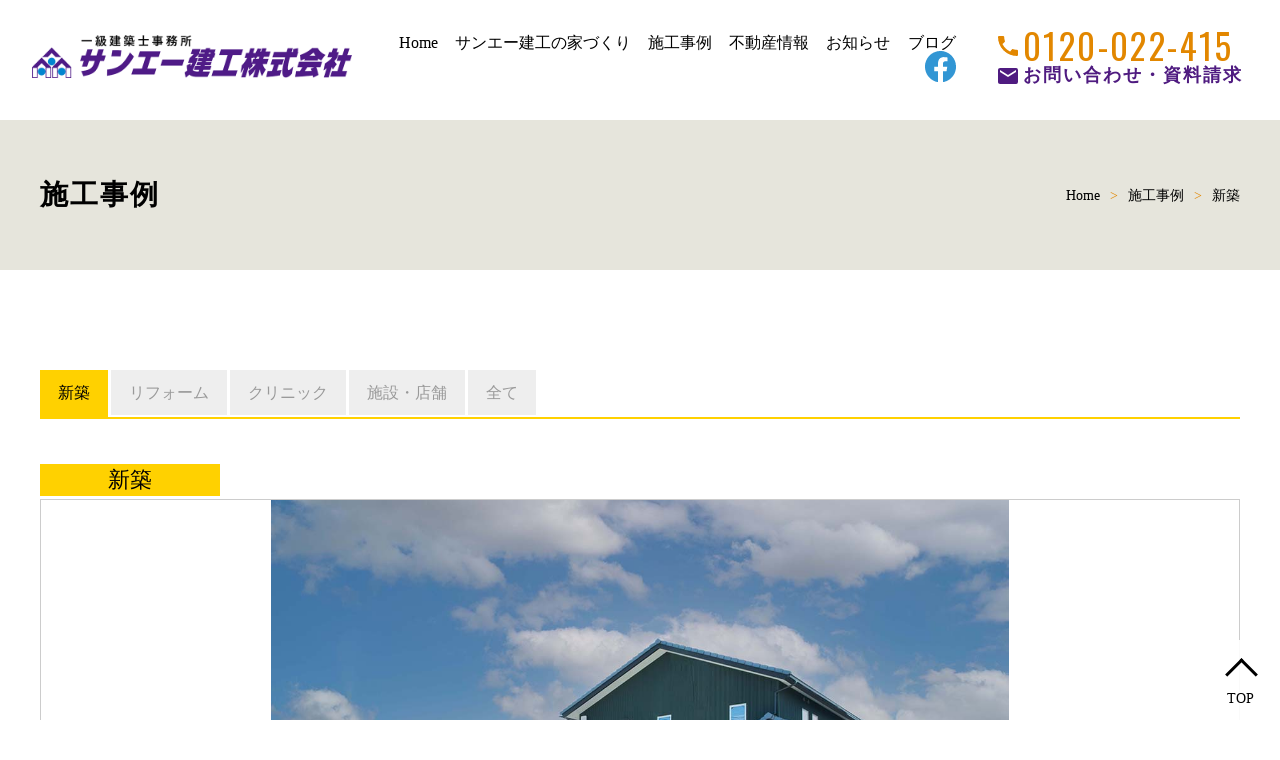

--- FILE ---
content_type: text/html; charset=UTF-8
request_url: https://www.e-daiku3a.co.jp/case/entry/1038/
body_size: 4310
content:
<!DOCTYPE html>
<html lang="ja">
<head>
  <meta http-equiv="X-UA-Compatible" content="IE=edge">
  <meta charset="utf-8">
  <title>施工事例｜サンエー建工株式会社｜富山県砺波市の新築・リフォーム・デザインから設計施工まで「匠の技」一級建築士事務所</title>
  <meta name="viewport" content="width=device-width, initial-scale=1">

  <meta name="description" content="サンエー建工株式会社は直接施工にこだわり、家づくりに関わるスタッフは全員自社の職人です。自然と呼吸する家、デザインを生かした家、見えるところにも見えないところにもこだわります。" />
  <meta name="keywords" content="富山県,砺波,新築,リフォーム,散居村,介護,直接 施工,匠の技,家づくり,職人,匠,店舗設計" />

  <meta property="og:title" content="サンエー建工株式会社 匠の技 一級建築士事務所">
  <meta property="og:type" content="website">
  <meta property="og:image" content="https://www.e-daiku3a.co.jp/images/favicon.png">
  <meta property="og:url" content="https://www.e-daiku3a.co.jp/">
  <meta property="og:site_name" content="サンエー建工株式会社 匠の技 一級建築士事務所">
  <meta property="og:description" content="サンエー建工株式会社は直接施工にこだわり、家づくりに関わるスタッフは全員自社の職人です。自然と呼吸する家、デザインを生かした家、見えるところにも見えないところにもこだわります。">
  <link rel="canonical" href="https://www.e-daiku3a.co.jp/">
  <link rel="shortcut icon" href="https://www.e-daiku3a.co.jp/images/favicon.ico" type="image/vnd.microsoft.icon">
  <link rel="icon" href="https://www.e-daiku3a.co.jp/images/favicon.ico" type="image/vnd.microsoft.icon">
  
  <link rel="stylesheet" href="https://www.e-daiku3a.co.jp/css/style.css">
<link rel="stylesheet" href="https://www.e-daiku3a.co.jp/css/case.css">	
  <!-- <link rel="stylesheet" href="https://www.e-daiku3a.co.jp/css/print.css" type="text/css" media="print" /> -->
  <link rel="stylesheet" type="text/css" href="https://www.e-daiku3a.co.jp/js/slick/slick.css">
  <link rel="stylesheet" type="text/css" href="https://www.e-daiku3a.co.jp/js/slick/slick-theme.css">


<!-- Global site tag (gtag.js) - Google Analytics -->
<script async src="https://www.googletagmanager.com/gtag/js?id=G-1T3MBM3J56"></script>
<script>
  window.dataLayer = window.dataLayer || [];
  function gtag(){dataLayer.push(arguments);}
  gtag('js', new Date());

  gtag('config', 'G-1T3MBM3J56');
</script>
	
</head>

<body>

  <div class="hamburger">
    <span></span>
    <span></span>
    <span></span>
  </div>
  
  <nav class="globalMenuSp">
    <a href="https://www.e-daiku3a.co.jp/" class="head_logo"><img src="https://www.e-daiku3a.co.jp/images/common/logo.png" alt="サンエー建工株式会社 匠の技 一級建築士事務所"></a>
    <ul>
      <li><a href="https://www.e-daiku3a.co.jp/">Home</a></li>
		<li><a href="https://www.e-daiku3a.co.jp/concept/%e5%8c%a0%e3%81%ae%e6%8a%80%e3%80%80%e3%81%bb%e3%82%93%e3%81%be%e3%82%82%e3%82%93%e3%81%ae%e5%a4%a7%e5%b7%a5%e3%81%95%e3%82%93%e3%81%a8%e3%81%a4%e3%81%8f%e3%82%8b%e5%ae%b6/">サンエー建工の家づくり</a>
		<ul class="ac_item">
		<li><a href="https://www.e-daiku3a.co.jp/concept/%e5%8c%a0%e3%81%ae%e6%8a%80%e3%80%80%e3%81%bb%e3%82%93%e3%81%be%e3%82%82%e3%82%93%e3%81%ae%e5%a4%a7%e5%b7%a5%e3%81%95%e3%82%93%e3%81%a8%e3%81%a4%e3%81%8f%e3%82%8b%e5%ae%b6/">匠の技　ほんまもんの大工さんとつくる家</a></li>
		<li><a href="https://www.e-daiku3a.co.jp/concept/%e3%83%9a%e3%83%83%e3%83%88%e3%81%a8%e5%bf%ab%e9%81%a9%e3%81%ab%e6%9a%ae%e3%82%89%e3%81%99%e7%a9%ba%e9%96%93%e3%81%a5%e3%81%8f%e3%82%8a/">ペットと快適に暮らす空間づくり</a></li>
		<li><a href="https://www.e-daiku3a.co.jp/concept/%e6%96%bd%e5%b7%a5%e3%81%ae%e6%b5%81%e3%82%8c/">施工の流れ</a></li>
		
		</ul>
		</li>
      <li><a href="https://www.e-daiku3a.co.jp/case/">施工事例</a></li>
      <li><a href="https://www.e-daiku3a.co.jp/estate/">不動産情報</a></li>
		<li><a href="https://www.e-daiku3a.co.jp/blog/">お知らせ</a></li>
		<li><a href="https://www.e-daiku3a.co.jp/news/">ブログ</a></li>
      <li><a href="https://www.e-daiku3a.co.jp/company/">会社概要</a></li>
      <li><a href="https://www.e-daiku3a.co.jp/sitemap/">サイトマップ</a></li>
      <li><a href="https://www.e-daiku3a.co.jp/privacy_policy/">個人情報保護方針</a></li>
    </ul>
    <div class="sns">
      <a href="https://www.facebook.com/%E3%82%B5%E3%83%B3%E3%82%A8%E3%83%BC%E5%BB%BA%E5%B7%A5%E6%A0%AA%E5%BC%8F%E4%BC%9A%E7%A4%BE-%E3%82%B5%E3%83%B3%E3%82%A8%E3%83%BC%E3%82%B1%E3%83%B3%E3%82%B3%E3%82%A6-102027212032618" target="_blank"><img src="https://www.e-daiku3a.co.jp/images/common/ico_fb_bl.svg" alt="facebook"></a>
    </div>
    <div class="contact">
      <span class="tel"><a href="tel:0120022415">0120-022-415</a></span>
      <span class="mail"><a href="https://www.e-daiku3a.co.jp/inquiry/">お問い合わせ・資料請求</a></span>
      <span class="open">受付時間　9:00 - 17:00</span>
    </div>
  </nav>

<header>
  <div class="inner">
    <a href="https://www.e-daiku3a.co.jp/" class="head_logo"><img src="https://www.e-daiku3a.co.jp/images/common/logo.png" alt="サンエー建工株式会社 匠の技 一級建築士事務所"></a>
    <nav>
      <ul>
        <li><a href="https://www.e-daiku3a.co.jp/">Home</a></li>
        <li class="ac_title"><a href="https://www.e-daiku3a.co.jp/concept/%e5%8c%a0%e3%81%ae%e6%8a%80%e3%80%80%e3%81%bb%e3%82%93%e3%81%be%e3%82%82%e3%82%93%e3%81%ae%e5%a4%a7%e5%b7%a5%e3%81%95%e3%82%93%e3%81%a8%e3%81%a4%e3%81%8f%e3%82%8b%e5%ae%b6/">サンエー建工の家づくり</a>
		<ul class="ac_item">
		<li><a href="https://www.e-daiku3a.co.jp/concept/%e5%8c%a0%e3%81%ae%e6%8a%80%e3%80%80%e3%81%bb%e3%82%93%e3%81%be%e3%82%82%e3%82%93%e3%81%ae%e5%a4%a7%e5%b7%a5%e3%81%95%e3%82%93%e3%81%a8%e3%81%a4%e3%81%8f%e3%82%8b%e5%ae%b6/">匠の技　ほんまもんの大工さんとつくる家</a></li>
		<li><a href="https://www.e-daiku3a.co.jp/concept/%e3%83%9a%e3%83%83%e3%83%88%e3%81%a8%e5%bf%ab%e9%81%a9%e3%81%ab%e6%9a%ae%e3%82%89%e3%81%99%e7%a9%ba%e9%96%93%e3%81%a5%e3%81%8f%e3%82%8a/">ペットと快適に暮らす空間づくり</a></li>
		<li><a href="https://www.e-daiku3a.co.jp/concept/%e6%96%bd%e5%b7%a5%e3%81%ae%e6%b5%81%e3%82%8c/">施工の流れ</a></li>
		
		</ul>
		</li>
		  <li class="ac_title"><a href="https://www.e-daiku3a.co.jp/case/">施工事例</a><ul class="ac_item"><li><a href="https://www.e-daiku3a.co.jp/case/?ck=新築">新築</a></li>
				<li><a href="https://www.e-daiku3a.co.jp/case/?ck=リフォーム">リフォーム</a></li>
				<li><a href="https://www.e-daiku3a.co.jp/case/?ck=クリニック">クリニック</a></li>
				<li><a href="https://www.e-daiku3a.co.jp/case/?ck=施設・店舗">施設・店舗</a></li>
				</ul></li>
        <li><a href="https://www.e-daiku3a.co.jp/estate/">不動産情報</a></li>
			<li><a href="https://www.e-daiku3a.co.jp/blog/">お知らせ</a></li>
			<li><a href="https://www.e-daiku3a.co.jp/news/">ブログ</a></li>
        <li><a href="https://www.facebook.com/%E3%82%B5%E3%83%B3%E3%82%A8%E3%83%BC%E5%BB%BA%E5%B7%A5%E6%A0%AA%E5%BC%8F%E4%BC%9A%E7%A4%BE-%E3%82%B5%E3%83%B3%E3%82%A8%E3%83%BC%E3%82%B1%E3%83%B3%E3%82%B3%E3%82%A6-102027212032618" target="_blank"><img src="https://www.e-daiku3a.co.jp/images/common/ico_fb_bl.svg" alt="facebook"></a></li>
      </ul>
    </nav>
    <div class="contact">
      <span class="tel"><a href="tel:0120022415">0120-022-415</a></span>
      <span class="mail"><a href="https://www.e-daiku3a.co.jp/inquiry/">お問い合わせ・資料請求</a></span>
    </div>
  </div>
</header>

<div class="headtitle">
	<div class="inner">
		<h1>施工事例</h1>
		<span class="breadcrumb">
			<a href="https://www.e-daiku3a.co.jp/">Home</a><a href="https://www.e-daiku3a.co.jp/case/">施工事例</a>新築		</span>
	</div>
</div>

<main>
	<section id="tab_cate">
    <div class="inner">
		<ul>
<li class="act"><a href="https://www.e-daiku3a.co.jp/case/?ck=新築">新築</a></li>
					<li><a href="https://www.e-daiku3a.co.jp/case/?ck=リフォーム">リフォーム</a></li>
					<li><a href="https://www.e-daiku3a.co.jp/case/?ck=クリニック">クリニック</a></li>
					<li><a href="https://www.e-daiku3a.co.jp/case/?ck=施設・店舗">施設・店舗</a></li>
					<li><a href="https://www.e-daiku3a.co.jp/case/">全て</a></li>
					</ul>
    </div>
  </section>
  <section id="works_post">
    <div class="inner">
      <span class="cate yw"><a href="https://www.e-daiku3a.co.jp/case/?ck=新築&fl=0">新築</a></span>            <div class="works_post_slider">
        <div class="slider slider-for">
			<div><div style="background-image: url(https://www.e-daiku3a.co.jp/edaiku3a/wp-content/uploads/030A7373-1.jpg);"></div></div>
			<div><div style="background-image: url(https://www.e-daiku3a.co.jp/edaiku3a/wp-content/uploads/030A4602.jpg);"></div></div>
			<div><div style="background-image: url(https://www.e-daiku3a.co.jp/edaiku3a/wp-content/uploads/030A4599.jpg);"></div></div>
			<div><div style="background-image: url(https://www.e-daiku3a.co.jp/edaiku3a/wp-content/uploads/030A4594.jpg);"></div></div>
			<div><div style="background-image: url(https://www.e-daiku3a.co.jp/edaiku3a/wp-content/uploads/030A4587.jpg);"></div></div>
			<div><div style="background-image: url(https://www.e-daiku3a.co.jp/edaiku3a/wp-content/uploads/030A4536.jpg);"></div></div>
			<div><div style="background-image: url(https://www.e-daiku3a.co.jp/edaiku3a/wp-content/uploads/030A4527.jpg);"></div></div>
			<div><div style="background-image: url(https://www.e-daiku3a.co.jp/edaiku3a/wp-content/uploads/030A4531.jpg);"></div></div>
			<div><div style="background-image: url(https://www.e-daiku3a.co.jp/edaiku3a/wp-content/uploads/030A4521.jpg);"></div></div>
			<div><div style="background-image: url(https://www.e-daiku3a.co.jp/edaiku3a/wp-content/uploads/030A4574.jpg);"></div></div>
			<div><div style="background-image: url(https://www.e-daiku3a.co.jp/edaiku3a/wp-content/uploads/030A4565.jpg);"></div></div>
			<div><div style="background-image: url(https://www.e-daiku3a.co.jp/edaiku3a/wp-content/uploads/030A4584.jpg);"></div></div>
			        </div>
        <div class="slider slider-nav">
			<div><img src="https://www.e-daiku3a.co.jp/edaiku3a/wp-content/uploads/030A7373-1-300x196.jpg"></div>
			<div><img src="https://www.e-daiku3a.co.jp/edaiku3a/wp-content/uploads/030A4602-300x200.jpg"></div>
			<div><img src="https://www.e-daiku3a.co.jp/edaiku3a/wp-content/uploads/030A4599-300x200.jpg"></div>
			<div><img src="https://www.e-daiku3a.co.jp/edaiku3a/wp-content/uploads/030A4594-300x200.jpg"></div>
			<div><img src="https://www.e-daiku3a.co.jp/edaiku3a/wp-content/uploads/030A4587-300x200.jpg"></div>
			<div><img src="https://www.e-daiku3a.co.jp/edaiku3a/wp-content/uploads/030A4536-300x200.jpg"></div>
			<div><img src="https://www.e-daiku3a.co.jp/edaiku3a/wp-content/uploads/030A4527-300x200.jpg"></div>
			<div><img src="https://www.e-daiku3a.co.jp/edaiku3a/wp-content/uploads/030A4531-300x200.jpg"></div>
			<div><img src="https://www.e-daiku3a.co.jp/edaiku3a/wp-content/uploads/030A4521-300x200.jpg"></div>
			<div><img src="https://www.e-daiku3a.co.jp/edaiku3a/wp-content/uploads/030A4574-300x200.jpg"></div>
			<div><img src="https://www.e-daiku3a.co.jp/edaiku3a/wp-content/uploads/030A4565-300x200.jpg"></div>
			<div><img src="https://www.e-daiku3a.co.jp/edaiku3a/wp-content/uploads/030A4584-300x200.jpg"></div>
			        </div>
      </div>

    </div>
  </section>

  <section id="works_contact">
	  <h3>この事例は参考になりましたか？お気軽にお問合せ下さい</h3>
	  <p>最後までご覧頂きありがとうございました。この事例は参考になりましたか？<br>ご相談やお問合せはいつでもご連絡ください。</p>
	<div class="btn_contact"><a href="https://www.e-daiku3a.co.jp/inquiry/?sk=1038#contact_form"><span>この物件のお問い合わせ番号は<b>1038</b>です。</span>この物件をメールで問い合わせる</a></div>
  </section>
  <section id="works_direct">
    <div class="inner">
      <p>お電話でのお問い合わせはこちらから</p>
      <div class="contact">
        <span class="tel"><a href="tel:0120022415">0120-022-415</a></span>
        <span class="open">受付時間　9:00 - 17:00</span>
      </div>
    </div>
  </section>

  <section id="index_works">
    <div class="inner">
      <h2 class="sacra">
        <div class="lg_en">Our Works</div>
        <div class="lg_jp">施工事例</div>
      </h2>
      <ul class="works_list">
        <li>
			<a href="https://www.e-daiku3a.co.jp/case/entry/%e3%81%a8%e3%82%8a%e3%81%9f%e5%86%85%e7%a7%91%e3%82%af%e3%83%aa%e3%83%8b%e3%83%83%e3%82%af/">
			<figure><img src="https://www.e-daiku3a.co.jp/edaiku3a/wp-content/uploads/030A9864-300x200.jpg"></figure>
				</a>
			<span class="cate yw"><a href="https://www.e-daiku3a.co.jp/case/?ck=クリニック">クリニック</a><a href="https://www.e-daiku3a.co.jp/case/?ck=新築">新築</a></span>
			</li>
			<li>
			<a href="https://www.e-daiku3a.co.jp/case/entry/1050/">
			<figure><img src="https://www.e-daiku3a.co.jp/edaiku3a/wp-content/uploads/030A8758-200x300.jpg"></figure>
				</a>
			<span class="cate yw"><a href="https://www.e-daiku3a.co.jp/case/?ck=新築">新築</a></span>
			</li>
			<li>
			<a href="https://www.e-daiku3a.co.jp/case/entry/2006/">
			<figure><img src="https://www.e-daiku3a.co.jp/edaiku3a/wp-content/uploads/030A9894-1-300x215.jpg"></figure>
				</a>
			<span class="cate yw"><a href="https://www.e-daiku3a.co.jp/case/?ck=リフォーム">リフォーム</a></span>
			</li>
			      </ul>
    </div>
    <div class="btn_more"><a href="https://www.e-daiku3a.co.jp/case/">More Info</a></div>
  </section>

</main>

<section id="foot_bnr">
  <div class="inner">
    <a href="https://www.e-daiku3a.co.jp/blog/"><img src="https://www.e-daiku3a.co.jp/images/index/bnr_blog.jpg" class="匠の技ブログ"></a>
    <a href="https://www.facebook.com/%E3%82%B5%E3%83%B3%E3%82%A8%E3%83%BC%E5%BB%BA%E5%B7%A5%E6%A0%AA%E5%BC%8F%E4%BC%9A%E7%A4%BE-%E3%82%B5%E3%83%B3%E3%82%A8%E3%83%BC%E3%82%B1%E3%83%B3%E3%82%B3%E3%82%A6-102027212032618" target="_blank"><img src="https://www.e-daiku3a.co.jp/images/index/bnr_fb.jpg" class="サンエー建工のfacebook"></a>
    <a href="https://www.youtube.com/channel/UCDqAtZAzhBq80P5IdgRpz5w" target="_blank"><img src="https://www.e-daiku3a.co.jp/images/index/bnr_youtube.jpg" class="サンエー建工channel"></a>
    <a href="https://www.instagram.com/e_daiku3a/" target="_blank"><img src="https://www.e-daiku3a.co.jp/edaiku3a/wp-content/uploads/bnr_instagram.png" class="サンエー建工インスタグラム"></a>
  </div>
</section>

<section id="foot_access">
  <iframe src="https://www.google.com/maps/embed?pb=!1m18!1m12!1m3!1d12810.413028535027!2d136.98489626811477!3d36.61186328597692!2m3!1f0!2f0!3f0!3m2!1i1024!2i768!4f13.1!3m3!1m2!1s0x5ff82802251f7c6b%3A0xac0fb81cd601326f!2z44K144Oz44Ko44O85bu65bel!5e0!3m2!1sja!2sjp!4v1619414644644!5m2!1sja!2sjp" style="border:0;" allowfullscreen="" loading="lazy"></iframe>
  <div class="titlebox">
    <h2 class="sacra">
      <div class="lg_jp">会社概要</div>
    </h2>
    <div class="btn_more"><a href="https://www.e-daiku3a.co.jp/company/">More Info</a></div>
  </div>
</section>

<div class="gotop"><a href="#pagetop" id="top"><span>TOP</span></a></div>
<footer>
  <div class="inner">
    <div class="foot_logobox">
      <a href="https://www.e-daiku3a.co.jp/" class="foot_logo"><img src="https://www.e-daiku3a.co.jp/images/common/logo.png" class="サンエー建工株式会社 匠の技 一級建築士事務所"></a>
      <address>〒939-1315　富山県砺波市太田1877番地<br>
      TEL.<a href="tel:0763332415">0763-33-2415</a><br class="sp">FAX.0763-33-3243</address>
    </div>
    <div class="footer_link">
      <ul class="footer_link_fst">
        <li><a href="https://www.e-daiku3a.co.jp/">Home</a></li>
        <li><a href="https://www.e-daiku3a.co.jp/concept/%e5%8c%a0%e3%81%ae%e6%8a%80%e3%80%80%e3%81%bb%e3%82%93%e3%81%be%e3%82%82%e3%82%93%e3%81%ae%e5%a4%a7%e5%b7%a5%e3%81%95%e3%82%93%e3%81%a8%e3%81%a4%e3%81%8f%e3%82%8b%e5%ae%b6/">サンエー建工の家づくり</a></li>
        <li><a href="https://www.e-daiku3a.co.jp/case/">施工事例</a></li>
        <li><a href="https://www.e-daiku3a.co.jp/estate/">不動産情報</a></li>
<li><a href="https://www.e-daiku3a.co.jp/zeh/">ZEH実績・目標</a></li>
      </ul>
      <ul class="footer_link_fst">
        <li><a href="https://www.e-daiku3a.co.jp/news/">ブログ</a></li>
<li><a href="https://www.e-daiku3a.co.jp/blog/">お知らせ</a></li>
        <li><a href="https://www.e-daiku3a.co.jp/company/">会社概要</a></li>
        <li><a href="https://www.e-daiku3a.co.jp/sitemap/">サイトマップ</a></li>
        <li><a href="https://www.e-daiku3a.co.jp/privacy_policy/">個人情報保護方針</a></li>
      </ul>
      <div class="footer_link_sec">
        <a href="https://www.instagram.com/e_daiku3a/" target="_blank" class="fb" style="display:inline-block;padding-right:10px;"><img src="https://www.e-daiku3a.co.jp/images/common/ico_insta_gr.svg" alt="instagram"></a><a href="https://www.facebook.com/%E3%82%B5%E3%83%B3%E3%82%A8%E3%83%BC%E5%BB%BA%E5%B7%A5%E6%A0%AA%E5%BC%8F%E4%BC%9A%E7%A4%BE-%E3%82%B5%E3%83%B3%E3%82%A8%E3%83%BC%E3%82%B1%E3%83%B3%E3%82%B3%E3%82%A6-102027212032618" target="_blank" class="fb"><img src="https://www.e-daiku3a.co.jp/images/common/ico_fb_gr.svg" alt="facebook"></a>
        <a href="https://www.e-daiku3a.co.jp/inquiry/" class="contact">お問い合わせ・資料請求</a>
      </div>
      <div class="contact">
        <span class="tel"><a href="tel:0120022415">0120-022-415</a></span>
        <span class="open">受付時間　9:00 - 17:00</span>
      </div>
    </div>
  </div>
  <p id="copyright">住宅・店舗・施設・リフォーム・デザイン・設計施工・不動産・土地まで全てお任せください。<span>&copy; サンエー建工株式会社. All rights reserved.</span></p>
</footer>


<!--script type="text/javascript" src="https://www.e-daiku3a.co.jp/js/jquery-1.8.3.min.js"></script-->
<script src="https://ajax.googleapis.com/ajax/libs/jquery/3.4.1/jquery.min.js"></script>
<script src="https://www.e-daiku3a.co.jp/contact/js/mailform-js.php"></script>


<!-- フリガナ自動入力ライブラリここから -->
<script src="https://www.e-daiku3a.co.jp/contact/js/jquery.autoKana.js"></script>
<script>
	(function( $ ) {
		$.fn.autoKana( '#name_1', '#read_1', {
			katakana: false
		});
		$.fn.autoKana( '#name_2', '#read_2', {
			katakana: false
		});
	})( jQuery );
</script>
<!-- フリガナ自動入力ライブラリここまで -->


<!-- 住所自動入力ライブラリここから -->
<script src="https://www.e-daiku3a.co.jp/contact/js/ajaxzip3.js"></script>
<!-- 住所自動入力ライブラリここまで -->



<script type="text/javascript" src="https://www.e-daiku3a.co.jp/js/com.js"></script>
<!-- FullScreenMenu -->
<script src="https://code.jquery.com/jquery-2.2.0.min.js" type="text/javascript"></script>
<script type="text/javascript" src="https://www.e-daiku3a.co.jp/js/navi.js"></script>

<!-- slick -->
<script src="https://www.e-daiku3a.co.jp/js/slick/slick.js" type="text/javascript" charset="utf-8"></script>
<script type="text/javascript">
//スライダー
$(document).on('ready', function() {
  $('.center').slick({
    autoplay: true,
    autoplaySpeed: 2500,
    centerMode: true,
    centerPadding: '10%',
    slidesToShow: 1,
    arrows: true,
    dots: true,
    responsive: [
      {
        breakpoint: 450,
        settings: {
          centerPadding: '0',
        }
      }
    ]
  });
});

//スライダー
$('.slider-for').slick({
  slidesToShow: 1,
  slidesToScroll: 1,
  arrows: false,
  fade: true,
  asNavFor: '.slider-nav',
  responsive: [
  {
    breakpoint: 600,      // 480〜599px
    settings: {
      arrows: true,
    }
  }
  ],
});
$('.slider-nav').slick({
  slidesToShow: 5,
  slidesToScroll: 1,
  asNavFor: '.slider-for',
  dots: false,
  arrows: true,
  centerMode: true,
  focusOnSelect: true
});
</script>


</body>
</html>

--- FILE ---
content_type: text/css
request_url: https://www.e-daiku3a.co.jp/css/style.css
body_size: 4042
content:
@charset "UTF-8";

@import url('https://fonts.googleapis.com/css2?family=Oswald&family=Sacramento&display=swap');


/* ========================
 common
=========================== */
body {
  font-family: "游ゴシック","游ゴシック体","ヒラギノ","メイリオ","Times New Roman", serif;
  font-size: 16px;
  font-weight: 300;
  line-height: 1.6em;
  color: #000;
  margin: 0;
  padding: 0;
  text-align: center;
}
section {
  width: 100%;
  padding: 100px 0;
  margin: 0 auto;
}
img {
  height: auto;
  border: none;
}
a {
  color: #000;
  text-decoration: none;
}
a:hover {
  opacity: 0.75;
}
h1 {}
h2 {
  line-height: 1.1em;
  padding: 0;
  margin: 0 auto 35px;
}
h2.sacra {
  margin: 0 auto 75px;
}
h2.sacra .lg_en::after {
  content: "";
  position: relative;
  display: block;
  width: 80px;
  height: 10px;
  border-bottom: 2px solid #000;
  margin: 0 auto 10px;
}
.lg_en {
  font-family: 'Sacramento', cursive;
  font-size: 40px;
  font-weight: 400;
  line-height: 1.1em;
}
.lg_jp {
  font-family: "游ゴシック","游ゴシック体", serif;
  font-size: 20px;
  letter-spacing: 3px;
}
h3 {}
p {
  padding: 0;
  margin: 0;
}

@media screen and (max-width: 1024px) {
}
@media screen and (max-width: 768px) {
  main section {
    padding: 60px 0;
  }
  h2.sacra {
    margin: 0 auto 30px;
  }
  .lg_en {
    font-family: 'Sacramento', cursive;
    font-size: 30px;
  }
  .lg_jp {
    font-size: 18px;
  }
}

@media screen and (max-width: 600px) {
  body {
    font-size: 16px;
  }
  section {
    padding: 55px 0;
  }
}


/* ========================
 共通
=========================== */
.inner {
  width: 95%;
  max-width: 1200px;
  margin: 0 auto;
}

.pc {}
.sp { display: none; }

.cate {
  font-size: 14px;
  padding: 0;
}
.cate a {
  display: inline-block;
  padding: 3px 8px;
  margin-right: 5px;
  margin-bottom: 3px;
  text-align: center;
  line-height: 1em;;
  /* width: 100px; */
}
.pr a {
  background-color: #4f1b80;
  color: #fff;
}
.yw a {
  background-color: #ffd100;
  color: #000;
}
.update {
  font-size: 16px;
  color: #000;
  line-height: 1em;
  margin: 0 8px;
}
.btn_more {
  padding: 0;
  margin: 50px auto 0;
  text-align: center;
}
.btn_more a {
	position:relative;

  display: inline-block;
  width: 276px;
  padding: 25px 0;
  border: 1px solid #000;
  text-align: left;
  text-indent: 20%;
  font-size: 18px;
  font-family: 'Times New Roman', Times, serif;
}
.btn_more a:before, .btn_more a:after {
	content:"";
	display:block;
	-webkit-transform:skewX(45deg);
	transform:skewX(45deg);
	position:absolute;
	bottom:43%;
}
.btn_more a:before {
	width:76px;
  height:1px;
	background:#000;
	right:20%;
}
.btn_more a:after {
	width:1px;
  height:8px;
	background:#000;
	right: calc(20% + 3px);
}
.btn_more a:hover {
  background-color: #000;
  color: #fff;
}
.btn_more a:hover::before {
	background:#fff;
}
.btn_more a:hover::after {
	background:#fff;
}

.btn_contact {
  padding: 0;
  margin: 50px auto 0;
  text-align: center;
  line-height: 2em;
}
.btn_contact span {
  display: block;
  font-size: 0.7em;
  padding-bottom: 8px;
  font-weight: normal;
}
.btn_contact span b {
  font-size: 1.6em;
  color: #e9dd00;
}
.btn_contact a {
  display: inline-block;
  min-width: 556px;
  padding: 25px 35px;
  font-size: 30px;
  background-color: #4f1b80;
  color: #fff;
  font-weight: 600;
}

.backlist {
  margin-top: 20px;
  text-align: right;
}
.backlist a {
  display: inline-block;
  /* width: 276px; */
  padding: 8px 25px;
  border: 1px solid #000;
  text-align: center;
  font-size: 16px;
}


main {
  width: 100%;
  margin: 0 auto;
}

@media screen and (max-width: 1024px) {
}
@media screen and (max-width: 768px) {
  .inner {
    width: 90%;
  }
  .btn_contact a {
    font-size: 5vw;
    line-height: 1.2em;
  }
}
@media screen and (max-width: 600px) {
  .pc { display: none; }
  .sp { display: inline-block; }
  .btn_contact a {
    width: 95%;
    min-width: auto;
    padding: 25px 0;
  }
  .btn_contact span b {
    display: block;
  }
}



/* ========================
 ヘッダー
=========================== */
header {
  width: 100%;
  padding: 0;
  margin: 0;
  z-index: 99990;
}
header .inner {
  height: 120px;
  max-width: none;

  display: flex;
  flex-wrap: wrap;
  justify-content: space-between;
  align-items: center;
}
header .head_logo {
  width: 30%;
  max-width: 320px;
}
header .head_logo img {
  width: 100%;
}
header nav {
  width: calc(70% - 280px);
  padding: 0;
  margin: 0;
  margin-right: 10px;
}
header ul {
  padding: 0;
  margin: 0;
  list-style: none;
  line-height: 1em;

  display: flex;
  flex-wrap: wrap;
  justify-content: flex-end;
  align-items: center;
}
header ul li {
  padding: 0;
  margin: 0;
  margin-left: 3%;
}
header ul li a {
  color: #000;
  z-index: 99998;
}
header ul li:first-child {
  margin-left: 0;
}
header ul li:last-child img {
  width: 31px;
}
header .contact {
  /* width: 30%; */
  width: 250px;
}
header .contact .tel a {
  color: #e28700;
  font-size: 35px;
  letter-spacing: 2.4px;
  font-family: 'Oswald', sans-serif;
  background-image: url(../images/common/ico_tel_or.svg);
  background-position: left center;
  background-size: 20px auto;
  background-repeat: no-repeat;
  display: block;
  padding: 0 0 0 25px;
  text-align: left;
  margin-bottom: 5px;
}
header .contact .mail a {
  color: #4f1b80;
  font-size: 18px;
  letter-spacing: 2px;
  font-weight: 600;
  background-image: url(../images/common/ico_mail_pe.svg);
  background-position: left center;
  background-size: 20px auto;
  background-repeat: no-repeat;
  display: block;
  padding: 0 0 0 25px;
  text-align: left;
}

.headtitle {
  background-color: #e6e5dc;
}
.headtitle .inner {
  height: 150px;

  display: flex;
  flex-wrap: wrap;
  justify-content: space-between;
  align-items: center;
}
.headtitle h1 {
  /* display: inline-block; */
  padding: 0;
  margin: 0;
  text-align: left;
  font-size: 28px;
  line-height: 1.1em;
  letter-spacing: 2px;
  width: 48%;
}
.headtitle h1 span {
  display: block;
  font-size: 18px;
}
.headtitle .breadcrumb {
  width: 48%;
  text-align: right;
  font-size: 14px;
}
.headtitle .breadcrumb a {}
.headtitle .breadcrumb a::after {
  content: ">";
  color: #e28700;
  font-size: 14px;
  margin: 0 10px;
}

@media screen and (max-width: 1240px) {
  header ul li {
    margin-left: 2.5%;
    font-size: 1.3vw;
  }
}
@media screen and (max-width: 1024px) {
  header .head_logo {
    width: 25%;
  }
  header nav {
    width: calc(75% - 220px);
  }
  header .contact {
    width: 200px;
  }
  header .contact .tel a {
    font-size: 3vw;
    letter-spacing: 0;
    background-size: 15px auto;
    padding: 0 0 0 20px;
  }
  header .contact .mail a {
    font-size: 1.5vw;
    letter-spacing: 0;
    background-size: 15px auto;
    padding: 0 0 0 20px;
  }
}
@media screen and (max-width: 768px) {
  header .inner {
    width: auto;
    height: 80px;
    margin-right: 60px;
    margin-left: 20px;
  }
  header .head_logo {
    width: 53%;
  }
  header nav {
    display: none;
  }
  header .contact {
    width: 35%;
  }
  header .contact .tel a {
    font-size: 5vw;
  }
  header .contact .mail a {
    font-size: 2.5vw;
  }
  
  .headtitle .inner {
    height: 80px;
    padding: 20px 0;
    justify-content: flex-start;
  }
  .headtitle .breadcrumb {
    max-width: 100%;
    width: 100%;
    font-size: 12px;
    text-align: left;
  }
  .headtitle h1 {
    font-size: 3vw;
    width: 100%;
  }
  .headtitle h1 span {
    font-size: 2.5vw;
  }
}
@media screen and (max-width: 600px) {
  header .head_logo {
    width: 75%;
  }
  header .contact {
    display: none;
  }
  .headtitle h1 {
    font-size: 17px;
    letter-spacing: 0;
  }
  .headtitle h1 span {
    font-size: 15px;
  }
}




/* ========================
 バーガーメニュー
=========================== */
.hamburger {
  display : block;
  position: fixed;
  z-index : 101;
  right : 13px;
  top   : 12px;
  width : 42px;
  height: 42px;
  cursor: pointer;
  text-align: center;
}
.hamburger span {
  display : block;
  position: absolute;
  width   : 30px;
  height  : 2px ;
  left    : 6px;
  background : #555;
  -webkit-transition: 0.5s ease-in-out;
  -moz-transition   : 0.5s ease-in-out;
  transition        : 0.5s ease-in-out;
}
.hamburger span:nth-child(1) {
  top: 10px;
}
.hamburger span:nth-child(2) {
  top: 20px;
}
.hamburger span:nth-child(3) {
  top: 30px;
}

/* ナビ開いてる時のボタン */
.hamburger.active span:nth-child(1) {
  top : 16px;
  left: 6px;
  -webkit-transform: rotate(315deg);
  -moz-transform   : rotate(315deg);
  transform        : rotate(315deg);
}

.hamburger.active span:nth-child(2),
.hamburger.active span:nth-child(3) {
  top: 16px;
  -webkit-transform: rotate(-315deg);
  -moz-transform   : rotate(-315deg);
  transform        : rotate(-315deg);
}

nav.globalMenuSp {
  position: fixed;
  z-index : 100;
  top  : 0;
  left : 0;
  color: #000;
  background: rgba(255,255,255,0.95);
  text-align: center;
  transform: translateX(100%);
  transition: all 0.6s;
  width: 100%;
  height: 100%;
  padding-top: 25px;
}

nav.globalMenuSp .head_logo {
  display: block;
  width: 90%;
  max-width: 350px;
  margin: 0 auto;
}
nav.globalMenuSp .head_logo img {
  width: 100%;
}
nav.globalMenuSp ul {
  /* background: #ccc; */
  margin: 0 auto;
  padding: 0;
  width: 100%;
}

nav.globalMenuSp ul li {
  list-style-type: none;
  padding: 0;
  width: 100%;
  border-bottom: 1px solid #ddd;
}
nav.globalMenuSp ul li:last-child {
  padding-bottom: 0;
  border-bottom: none;
}
nav.globalMenuSp ul li:hover{
  background :#ddd;
}

nav.globalMenuSp ul li a {
  display: block;
  color: #000;
  padding: 1em 0;
  text-decoration :none;
}
nav.globalMenuSp ul li a:hover {
  color: #000;
}

nav.globalMenuSp ul li ul {
  display: block;
  background-color: #f1f2f1;
}
nav.globalMenuSp ul li ul li {
  border-bottom: 1px dashed #ccc;
}
nav.globalMenuSp ul li ul li a {
  padding: 7px 0;
}

nav.globalMenuSp .sns {
  display: block;
  width: 10%;
  margin: 15px auto;
}
nav.globalMenuSp .sns img {
  width: 100%;
}
nav.globalMenuSp .contact {
  /* width: 30%; */
  width: 300px;
  margin: 20px auto 0;
}
nav.globalMenuSp .contact .tel a {
  color: #e28700;
  font-size: 35px;
  letter-spacing: 2.4px;
  font-family: 'Oswald', sans-serif;
  background-image: url(../images/common/ico_tel_or.svg);
  background-position: 15px center;
  background-size: 20px auto;
  background-repeat: no-repeat;
  display: block;
  padding: 0;
  /* text-align: left; */
  margin-bottom: 0;
  text-indent: 30px;
}
nav.globalMenuSp .contact .mail a {
  color: #4f1b80;
  font-size: 18px;
  letter-spacing: 2px;
  font-weight: 600;
  background-image: url(../images/common/ico_mail_pe.svg);
  background-position: 15px center;
  background-size: 20px auto;
  background-repeat: no-repeat;
  display: block;
  padding: 8px 0;
  margin: 15px auto 5px;
  border: 1px solid #000;
  text-indent: 30px;
  /* text-align: left; */
}

/* このクラスを、jQueryで付与・削除する */
nav.globalMenuSp.active {
  transform: translateX(0%);
}


/* ホバーエフェクト */
header nav ul li.ac_title {
  position: relative;
  z-index: 99991;
}
header nav ul li.ac_title a {
  position: relative;
  z-index: 99999;
  padding-bottom: 16px;
}
header nav ul li.ac_title:hover .ac_item {
  height: auto;
}
header nav ul li.ac_title .ac_item {
  position: absolute;
  z-index: 99992;
  top: 0;
  background-color: rgba(255,255,255,.7);
  text-align: left;
  font-size: 0.85em;
  margin-top: 30px;
  /* width: calc(100% + 30px); */
  width: 200%;
  left: -50%;

  height: 0;
  overflow: hidden;
  transition: height .25s;
}
header nav ul li.ac_title .ac_item li {
  border-top: 1px dashed #999;
  margin-left: 0;
  width: 100%;
}
header nav ul li.ac_title .ac_item li:last-child {
  width: 100%;
}
header nav ul li.ac_title .ac_item li a {
  padding: 10px 4px;
  display: block;
  text-align: center;
}

@media screen and (min-width: 769px) {
  .hamburger {
    display: none;
  }
}
@media screen and (max-width: 768px) {
}
@media screen and (max-width: 600px) {
}






/* ========================
 foot_bnr
=========================== */
#foot_bnr {
  background-color: #f1f2f1;
}
#foot_bnr .inner {
  display: flex;
  /* flex-wrap: wrap; */
  justify-content: center;
  align-items: center;
}
#foot_bnr .inner a {
  margin: 0 5px;
}
#foot_bnr .inner a img {
  width: 100%;
}

@media screen and (max-width: 1024px) {
}
@media screen and (max-width: 768px) {
}
@media screen and (max-width: 600px) {
  #foot_bnr .inner {
    flex-wrap: wrap;
  }
  #foot_bnr .inner a {
    width: 65%;
  }
  #foot_bnr .inner a:nth-child(1) {
    width: 100%;
  }
}






/* ========================
 foot_access
=========================== */
#foot_access {
  padding: 0;

  display: flex;
  flex-wrap: wrap;
  justify-content: space-between;
  align-items: stretch;
}
#foot_access iframe {
  width: 73%;
  height: 400px;
}
#foot_access .titlebox {
  width: 27%;
  background-color: #e9dd00;

  display: flex;
  flex-direction: column;
  justify-content: center;
  align-items: center;
}
#foot_access .titlebox .sacra {
  margin-bottom: 0;
}
#foot_access .titlebox .btn_more {
  margin-top: 15px;
}
#foot_access .titlebox .btn_more a {
  width: 214px;
}
#foot_access .titlebox .btn_more a:before {
	width:60px;
	right:15%;
}
#foot_access .titlebox .btn_more a:after {
	right: calc(15% + 3px);
}

@media screen and (max-width: 1024px) {
}
@media screen and (max-width: 768px) {
  #foot_access iframe {
    order: 2;
    width: 100%;
    height: 400px;
  }
  #foot_access .titlebox {
    order: 1;
    width: 100%;
    flex-direction: row;
    padding: 10px 0;
  }
  #foot_access .titlebox .btn_more {
    margin-top: 0;
  }
}
@media screen and (max-width: 600px) {
}




/* ========================
 フッター
=========================== */
footer {
  background-color: #fff;
  padding: 70px 0 80px;
  color: #727171;
}
footer a {
  color: #727171;
}
footer .inner {
  max-width: none;
  border-bottom: 1px solid #727171;
  padding-bottom: 27px;
  margin-bottom: 8px;

  display: flex;
  flex-wrap: wrap;
  justify-content: space-between;
  align-items: flex-start;
}
footer .foot_logobox {
  width: 35%;
  text-align: left;
}
footer .foot_logobox .foot_logo {
  width: 100%;
  max-width: 350px;
}
footer .foot_logobox .foot_logo img {
    width: 100%;
}
footer .foot_logobox address {
  font-size: 18px;
  font-style: normal;
}
footer .foot_logobox address a {
  margin-right: 15px;
}

footer .footer_link {
  width: 63%;
}
footer ul.footer_link_fst {
  width: 100%;
  padding: 0;
  margin: 0;
  list-style: none;
  font-size: 16px;

  display: flex;
  flex-wrap: wrap;
  justify-content: flex-end;
  align-items: center;
}
footer ul.footer_link_fst li {
  padding: 0;
  margin: 0 18px 0 0;
  line-height: 1em;
  padding: 0;
  margin-bottom: 15px;
}
footer ul.footer_link_fst li::after {
  content: "/";
  position: relative;
  left: 9px;
}
footer ul.footer_link_fst li:last-child {
  margin-right: 0;
}
footer ul.footer_link_fst li:last-child::after {
  content: none;
}

footer .footer_link_sec {
  display: flex;
  justify-content: flex-end;
  align-items: stretch;
}
footer .footer_link_sec a {}
footer .footer_link_sec a.fb {
  width: 32px;
}
footer .footer_link_sec a.fb img {
  width: 100%;
}
footer .footer_link_sec a.contact {
  color: #727171;
  font-size: 14px;
  letter-spacing: 2px;
  line-height: 34px;
  font-weight: 600;
  background-image: url(../images/common/ico_mail_gr.svg);
  background-position: 25px center;
  background-size: 14px auto;
  background-repeat: no-repeat;
  display: block;
  padding: 0 30px 0 50px;
  text-align: left;
  margin-left: 3%;
  border: 1px solid #727171;
}
footer .contact {
  position: relative;
  padding: 15px 0;
}
footer .contact .tel {
  display: block;
  text-align: right;
}
footer .contact .tel a {
  color: #727171;
  font-size: 33px;
  letter-spacing: 2.4px;
  font-family: 'Oswald', sans-serif;
  background-image: url(../images/common/ico_tel_gr.svg);
  background-position: left center;
  background-size: 20px auto;
  background-repeat: no-repeat;
  padding: 0;
  padding-left: 30px;
  text-align: right;
  margin-bottom: 5px;
}
footer .contact .open {
  font-size: 14px;
  position: absolute;
  right: 45px;
}
footer .contact .open::before, footer .contact .open::after {
  content: "";
  position: absolute;
  width: 36px;
  height: 50%;
  border-bottom: 1px solid #727171;
}
footer .contact .open::before {
  left: -45px;
}
footer .contact .open::after {
  right: -45px;
}

footer #copyright {
    display: block;
    /* padding: 5px; */
    margin: 0 auto;
    font-size: 16px;
    position: relative;
    width: 95%;
    text-align: left;
    max-width: 1200px;
  }
footer #copyright span {
  position: absolute;
  right: 0;
  font-size: 12px;
}

@media screen and (max-width: 1024px) {
  footer .foot_logobox {
    width: 37%;
  }
  footer ul.footer_link {
    width: 60%;
    font-size: 14px;
  }
  footer .footer_link li {
    padding: 0 10px;
    margin-bottom: 12px;
  }
  footer .foot_logobox .open {
    font-size: 18px;
  }
  footer .foot_logobox .tel a {
    font-size: 34px;
    padding-left: 40px;
  }
}
@media screen and (max-width: 768px) {
  footer {
    padding: 35px 0 40px;
  }
  footer .inner {
    padding-bottom: 12px;
    margin-bottom: 5px;
  }
  footer .foot_logobox {
    width: 100%;
    text-align: center;
  }
  footer .foot_logobox .foot_logo {
    max-width: 350px;
  }
  footer .foot_logobox .foot_logo img {
    max-width: 350px;
  }
  footer .foot_logobox .open {
    /* font-size: 16px; */
  }
  footer .footer_link {
    display: none;
  }

  footer #copyright {
    font-size: 14px;
    text-align: center;
  }
  footer #copyright span {
    position: relative;
    display: block;
    /* right: 0; */
    font-size: 11px;
  }
}
@media screen and (max-width: 600px) {
  footer {
    padding: 25px 0 45px;
  }
  footer .foot_logobox address a {
    margin-right: 0;
  }
}


/* トップへ戻る */
.gotop {
  width:80px;
  height:80px;
  bottom: 0;
  right: 0;
  overflow:hidden;
  position: fixed;
  z-index:9000;
}
#top {
    background: rgba(255,255,255,0.9);
    display:block;
    height:80px;
    text-align:center;
}
#top:hover {
  background: rgba(255,255,255,1);
}
.gotop #top span {
  font-size:14px;
  color:#000;
  position:absolute;
  width: 100%;
  text-align: center;
  transition-duration:.2s;
  transition-timing-function:cubic-bezier(0.165, 0.84, 0.44, 1);
  top:23px;
  left: 0;
}
.gotop #top span:before{
  border-left:3px solid #000;
  border-top:3px solid #000;
  content:'';
  display:block;
  position:relative;
  -ms-transform:rotate(45deg);
  transform:rotate(45deg);
  height:20px;
  left:30px;
  width:20px;
}

@media screen and (max-width: 1024px) {
}
@media screen and (max-width: 768px) {
}
@media screen and (max-width: 600px){
  .gotop{
    height: 45px;
    width: 100%;
  }
  #top{
    background: rgba(255,255,255,1);
    height: 45px;
  }
  .gotop #top span{
    font-size:14px;
    top: 0;
    padding-left: 5%;
  }
  .gotop #top span:before{
    border-left: 2px solid #000;
    border-top: 2px solid #000;
    height: 10px;
    left: 30%;
    width: 10px;
    top: 19px;
  }
}





/* ========================
 pagination
=========================== */
.pagination {
  margin: 30px auto 0;
}
.pagination span {
  display: none;
}
.pagination span.current {
  font-size: 26px;
  background-color: #fff;
  border: 1px solid #000;
  margin: 0 3px;
  display: inline-block;
  padding: 5px 8px;
  line-height: 1em;
}
.pagination a {
  font-size: 26px;
  display: inline-block;
  padding: 5px 8px;
  line-height: 1em;
  background-color: #f1f2f1;
  border: 1px solid #f1f2f1;
  color: #000;
  text-decoration: none;
  margin: 0 3px;
}
.pagination a:hover {
  background-color: #fff;
}

@media screen and (max-width: 1024px) {
}
@media screen and (max-width: 768px) {
}
@media screen and (max-width: 600px){
}

--- FILE ---
content_type: text/css
request_url: https://www.e-daiku3a.co.jp/css/case.css
body_size: 1356
content:
@charset "utf-8";



/* =====================
   works_list
======================== */
#works_list {
  padding-top: 45px;
}
#works_list .inner {}
#works_list ul {
  padding: 0;
  margin: 0;
  list-style: none;

  display: flex;
  flex-wrap: wrap;
  justify-content: flex-start;
  align-items: stretch;
}
#works_list ul li {
  padding: 7px;
  margin: 0 calc(5% - 25px) 40px 0;
  border: 1px solid #ccc;
  width: 30%;
  position: relative;
}
#works_list ul li:nth-child(3n) {
  margin-right: 0;
}
#works_list ul li a {
  display: block;
}
#works_list ul li figure {
  width: 100%;
  padding: 0;
  margin: 0;
  /* margin-bottom: 5px; */
  position: relative;
  overflow: hidden;
  border: 1px solid rgb(235, 232, 235);

  display: flex;
  flex-wrap: wrap;
  justify-content: center;
  align-items: center;
}
#works_list ul li figure::before {
  content:"";
  display: block;
  padding-top: 58%; /* 幅の55%に */
}
#works_list ul li figure img {
  width: 100%;
  transition:1s all;

  height: auto;
  position: absolute;
}
#works_list ul li figure img:hover {
  transform:scale(1.1,1.1);
  transition:1s all;
}
#works_list ul li .title {
  font-size: 16px;
}
#works_list ul li .cate {
  position: absolute;
  top: 0;
  right: 0;

  display: flex;
  flex-wrap: wrap;
  justify-content: flex-start;
  align-items: center;
}
#works_list ul li .cate a {
  width: auto;
  min-width: 60px;
  display: inline-block;
  margin: 0;
  margin-left: 3px;
  margin-right: 0;
}

@media screen and (max-width: 1024px) {
}
@media screen and (max-width: 768px) {
}
@media screen and (max-width: 600px) {
  #works_list ul li {
    margin: 0 calc(4% - 4px) 20px 0;
    width: 48%;
  }
  #works_list ul li:nth-child(3n) {
    margin-right: calc(4% - 4px);
  }
  #works_list ul li:nth-child(2n) {
    margin-right: 0;
  }
}




/* =====================
   works_post
======================== */
#works_post {
  padding-top: 45px;
}
#works_post .inner {}
#works_post h1 {
  font-size: 32px;
  border-bottom: 2px solid #000;
  padding: 0 0 8px;
  margin: 0 0 25px;
  text-align: left;
  line-height: 1.2em;
  letter-spacing: 2px;
}
#works_post .cate {
  font-size: 22px;
  text-align: left;
  display: block;
}
#works_post .cate a {
  padding: 5px 0;
  min-width: 180px;
}
#works_post p.lead {
  text-align: left;
  margin: 20px auto 40px;
}

#works_post .works_post_slider {
}
#works_post .works_post_slider .slider-for {
  width: 100%;
  margin-bottom: 7px;
  border: 1px solid #ccc;

  display: flex;
  align-items: stretch;
}
#works_post .works_post_slider .slider-for div {
  width: 100%;
  height: 67vh;
  text-align: center;

  background-size: contain;
  background-position: center center;
  background-repeat: no-repeat;
}
#works_post .works_post_slider .slider-nav {
  width: 100%;
}
#works_post .works_post_slider .slider-nav div {
  overflow: hidden;
  position: relative;
  height: 100px;
}
#works_post .works_post_slider .slider-nav div img {
  width: auto;
  height: 100%;
  position: absolute;
}
.slick-list {
  padding: 0!important;
}

@media screen and (max-width: 1024px) {
  #works_post .works_post_slider .slider-for div {
    height: 50vh;
  }
}
@media screen and (max-width: 768px) {
  #works_post .cate {
    font-size: 18px;
  }
  #works_post .cate a {
    padding: 3px 0;
    min-width: 80px;
  }

  #works_post .works_post_slider .slider-for div {
    height: 41vh;
  }
}
@media screen and (max-width: 600px) {
  #works_post .works_post_slider .slider-for div {
    height: 32vh;
  }
}






/* =====================
   index_works
======================== */
#index_works {}
#index_works .inner {}
#index_works ul.works_list {
  padding: 0;
  margin: 0;
  list-style: none;

  display: flex;
  flex-wrap: wrap;
  justify-content: space-between;
  align-items: stretch;
}
#index_works ul.works_list li {
  padding: 7px;
  margin: 0;
  margin-bottom: 40px;
  border: 1px solid #ccc;
  width: 30%;
  position: relative;
}
#index_works ul.works_list li a {
  display: block;
}
#index_works ul.works_list li figure {
  width: 100%;
  padding: 0;
  margin: 0;
  /* margin-bottom: 5px; */
  position: relative;
  overflow: hidden;
  border: 1px solid rgb(235, 232, 235);

  display: flex;
  flex-wrap: wrap;
  justify-content: center;
  align-items: center;
}
#index_works ul.works_list li figure::before {
  content:"";
  display: block;
  padding-top: 58%; /* 幅の55%に */
}
#index_works ul.works_list li figure img {
  width: 100%;
  transition:1s all;

  height: auto;
  position: absolute;
}
#index_works ul.works_list li figure img:hover {
  transform:scale(1.1,1.1);
  transition:1s all;
}
#index_works ul.works_list li .cate {
  position: absolute;
  top: 0;
  right: 0;

  display: flex;
  flex-wrap: wrap;
  justify-content: flex-start;
  align-items: center;
}
#index_works ul.works_list li .cate a {
  width: auto;
  min-width: 60px;
  display: inline-block;
  margin: 0;
  margin-left: 3px;
  margin-right: 0;
}

@media screen and (max-width: 1024px) {
}
@media screen and (max-width: 768px) {
}
@media screen and (max-width: 600px) {
  #index_works ul.works_list li {
    margin-bottom: 20px;
    width: 100%;
  }
}






/* =====================
   works_contact
======================== */
#works_contact {
  padding: 0;
}
#works_contact .btn_contact {
  margin-top: 20px;
}

@media screen and (max-width: 1024px) {
}
@media screen and (max-width: 768px) {
}
@media screen and (max-width: 600px) {
  #works_contact h3, #works_contact p {
    text-align: left;
    width: 95%;
    margin: 0 auto;
  }
}





/* =====================
   works_direct
======================== */
#works_direct {
  padding: 0;
  padding-top: 10px;
}
#works_direct .inner {
  background-color: #eee;
  display: inline-block;
  width: auto;
  min-width: 556px;
  padding: 10px 35px;
}
#works_direct .contact .tel {
  display: inline-block;
  padding: 20px 0 7px;
}
#works_direct .contact .tel a {
  color: #e28700;
  font-size: 45px;
  letter-spacing: 2.4px;
  font-family: 'Oswald', sans-serif;
  background-image: url(../images/common/ico_tel_or.svg);
  background-position: left center;
  background-size: 20px auto;
  background-repeat: no-repeat;
  padding: 0 0 0 25px;
  text-align: left;
}
#works_direct .contact .open {
  display: block;
}

@media screen and (max-width: 1024px) {
}
@media screen and (max-width: 768px) {
}
@media screen and (max-width: 600px) {
  #works_direct .inner {
    width: calc(95% - 70px);
    min-width: auto;
  }
}





/* =====================
   tab_cate
======================== */
#tab_cate {
  padding-bottom: 0;
}
#tab_cate .inner {
}

#tab_cate ul {
  padding: 0;
  margin: 0;
  list-style: none;
  border-bottom: 2px solid #ffd100;

  display: flex;
  /* flex-wrap: wrap; */
  justify-content: flex-start;
  align-items: flex-end;
}
#tab_cate ul li {
  padding: 0;
  margin: 0;
  margin-right: 3px;
  border-bottom: 2px solid #fff;
}
#tab_cate ul li a {
  display: block;
  background-color: #eee;
  color: #999;
  text-align: center;
  padding: 10px 18px;
}
#tab_cate ul li a:hover {
  color: #000;
}
#tab_cate ul li.act {
  border-bottom: 2px solid #ffd100;
}
#tab_cate ul li.act a {
  background-color: #ffd100;
  color: #000;
}

@media screen and (max-width: 1024px) {
}
@media screen and (max-width: 768px) {
}
@media screen and (max-width: 600px) {
}

--- FILE ---
content_type: text/css
request_url: https://www.e-daiku3a.co.jp/js/slick/slick-theme.css
body_size: 913
content:
@charset 'UTF-8';
/* Slider */
.slick-loading .slick-list
{
    background: #fff url('./ajax-loader.gif') center center no-repeat;
}

/* Icons */
@font-face
{
    font-family: 'slick';
    font-weight: normal;
    font-style: normal;

    src: url('./fonts/slick.eot');
    src: url('./fonts/slick.eot?#iefix') format('embedded-opentype'), url('./fonts/slick.woff') format('woff'), url('./fonts/slick.ttf') format('truetype'), url('./fonts/slick.svg#slick') format('svg');
}
/* Arrows */
.slick-prev,
.slick-next
{
    font-size: 0;
    line-height: 0;

    position: absolute;
    top: 50%;

    display: block;

    width: 30px;
    height: 35px;
    padding: 0;
    -webkit-transform: translate(0, -50%);
    -ms-transform: translate(0, -50%);
    transform: translate(0, -50%);

    cursor: pointer;

    color: transparent;
    border: none;
    outline: none;
    background: transparent;
}
.slick-prev:hover,
.slick-prev:focus,
.slick-next:hover,
.slick-next:focus
{
    color: transparent;
    outline: none;
    background: transparent;
}
.slick-prev:hover:before,
.slick-prev:focus:before,
.slick-next:hover:before,
.slick-next:focus:before
{
    opacity: 1;
}
.slick-prev.slick-disabled:before,
.slick-next.slick-disabled:before
{
    opacity: .25;
}

.slick-prev:before,
.slick-next:before
{
    font-family: 'slick';
    font-size: 45px;
    line-height: 1;

    opacity: .75;
    color: #ffd100;

    -webkit-font-smoothing: antialiased;
    -moz-osx-font-smoothing: grayscale;
}

.slick-prev
{
    left: 5.3%;
    z-index: 99;
}
[dir='rtl'] .slick-prev
{
    right: 5.3%;
    left: auto;
}
.slick-prev:before
{
    content: '←';
}
[dir='rtl'] .slick-prev:before
{
    content: '→';
}

.slick-next
{
    right: 7%;
    z-index: 99;
}
[dir='rtl'] .slick-next
{
    right: auto;
    left: 7%;
}
.slick-next:before
{
    content: '→';
}
[dir='rtl'] .slick-next:before
{
    content: '←';
}

/* Dots */
.slick-dotted.slick-slider
{
    margin-bottom: 30px;
}

.slick-dots
{
    position: absolute;
    bottom: -17px;

    display: block;

    width: 100%;
    padding: 0;
    margin: 0;

    list-style: none;

    text-align: center;
}
@media screen and (max-width: 450px) {
  .slick-dots {
    bottom: -10px;
  }
}
.slick-dots li
{
    position: relative;

    display: inline-block;

    width: 40px;
    height: 20px;
    margin: 0 5px;
    padding: 0;

    cursor: pointer;
}
.slick-dots li button
{
    font-size: 0;
    line-height: 0;

    display: block;

    width: 40px;
    height: 20px;
    padding: 5px;

    cursor: pointer;

    /* color: transparent; */
    border: 0;
    outline: none;
    background: transparent;
}
.slick-dots li button:hover,
.slick-dots li button:focus
{
    outline: none;
}
.slick-dots li button:hover:before,
.slick-dots li button:focus:before
{
    opacity: 1;
    border-bottom: 4px solid #ffd100;
}
.slick-dots li button:before
{
    /* font-family: 'slick'; */
    /* font-size: 40px; */
    /* line-height: 20px; */

    position: absolute;
    top: 0;
    left: 0;

    width: 40px;
    height: 20px;

    content: '';
    border-bottom: 4px solid #a6a6a6;
    /* text-align: center; */

    /* opacity: 1; */
    /* color: #a6a6a6; */

    -webkit-font-smoothing: antialiased;
    -moz-osx-font-smoothing: grayscale;
}
@media screen and (max-width: 450px) {
  .slick-dots li {
    width: 35px;
    margin: 0 8px;
  }
  .slick-dots li button:before {
    font-size: 35px;
    line-height: 5px;
    font-weight: 800;

    content: '';
    text-align: center;
  }
}
.slick-dots li.slick-active button:before
{
    opacity: 1;
    border-bottom: 4px solid #ffd100;
    /* color: #ffd100; */
}


--- FILE ---
content_type: image/svg+xml
request_url: https://www.e-daiku3a.co.jp/images/common/ico_insta_gr.svg
body_size: 864
content:
<?xml version="1.0" encoding="UTF-8"?>
<svg id="_レイヤー_2" data-name="レイヤー 2" xmlns="http://www.w3.org/2000/svg" viewBox="0 0 81.9 81.9">
  <g id="_オブジェクト" data-name="オブジェクト">
    <path d="M23.99.28c-4.36.21-7.33.9-9.93,1.92-2.69,1.05-4.97,2.46-7.24,4.74-2.27,2.28-3.67,4.57-4.71,7.26-1.01,2.61-1.69,5.58-1.88,9.94C.03,28.51-.02,29.91,0,41.03c.02,11.12.07,12.51.28,16.88.21,4.36.9,7.33,1.92,9.93,1.05,2.69,2.46,4.97,4.74,7.24,2.28,2.27,4.57,3.67,7.26,4.71,2.6,1.01,5.58,1.69,9.94,1.88,4.37.19,5.76.23,16.88.21,11.12-.02,12.52-.07,16.88-.28,4.36-.21,7.33-.91,9.93-1.92,2.69-1.05,4.97-2.46,7.24-4.74,2.27-2.28,3.67-4.57,4.71-7.26,1.01-2.6,1.69-5.58,1.88-9.94.19-4.37.24-5.77.21-16.88-.02-11.12-.07-12.51-.28-16.88-.21-4.36-.9-7.33-1.92-9.94-1.05-2.69-2.46-4.97-4.74-7.24-2.28-2.27-4.57-3.67-7.26-4.71-2.61-1.01-5.58-1.7-9.94-1.88C53.38.03,51.99-.02,40.87,0c-11.12.02-12.51.07-16.88.28M24.47,74.31c-3.99-.17-6.16-.84-7.6-1.39-1.91-.74-3.28-1.63-4.72-3.05-1.43-1.43-2.32-2.79-3.07-4.7-.56-1.44-1.24-3.61-1.42-7.6-.2-4.32-.25-5.61-.27-16.54-.02-10.93.02-12.23.21-16.55.17-3.99.84-6.16,1.39-7.6.74-1.92,1.63-3.28,3.05-4.72,1.43-1.44,2.79-2.32,4.7-3.07,1.44-.56,3.61-1.23,7.6-1.42,4.32-.2,5.61-.25,16.54-.27,10.93-.02,12.23.02,16.55.21,3.99.17,6.16.83,7.6,1.39,1.91.74,3.28,1.62,4.72,3.05,1.44,1.43,2.33,2.79,3.07,4.7.56,1.44,1.23,3.61,1.42,7.6.21,4.32.25,5.61.27,16.54.02,10.93-.02,12.23-.21,16.55-.17,3.99-.84,6.16-1.39,7.61-.74,1.91-1.63,3.28-3.06,4.71-1.43,1.43-2.79,2.32-4.7,3.07-1.44.56-3.61,1.23-7.6,1.42-4.32.2-5.61.25-16.55.27-10.93.02-12.22-.02-16.54-.21M57.85,19.06c0,2.71,2.21,4.91,4.92,4.9,2.71,0,4.91-2.21,4.9-4.92,0-2.71-2.21-4.91-4.92-4.9-2.71,0-4.91,2.21-4.9,4.92M19.92,40.99c.02,11.61,9.45,21.01,21.06,20.98,11.61-.02,21.01-9.45,20.99-21.06-.02-11.61-9.46-21.01-21.07-20.99-11.61.02-21.01,9.46-20.98,21.07M27.3,40.97c-.01-7.54,6.09-13.66,13.62-13.67,7.54-.01,13.66,6.08,13.68,13.62.01,7.54-6.09,13.66-13.62,13.67-7.54.01-13.66-6.08-13.67-13.62" fill="#727171"/>
  </g>
</svg>

--- FILE ---
content_type: image/svg+xml
request_url: https://www.e-daiku3a.co.jp/images/common/ico_fb_gr.svg
body_size: 823
content:
<svg xmlns="http://www.w3.org/2000/svg" viewBox="0 0 31.02 30.85"><defs><style>.cls-1{fill:#727171;}</style></defs><g id="レイヤー_2" data-name="レイヤー 2"><g id="オブジェクト"><path class="cls-1" d="M15,0h1.12l.07,0,.59,0L18,.21a13.33,13.33,0,0,1,2.08.47A15.78,15.78,0,0,1,23.4,2.15a15.24,15.24,0,0,1,2.63,2A15.58,15.58,0,0,1,27.8,6.06a16.47,16.47,0,0,1,1.71,2.78A16.64,16.64,0,0,1,30.35,11a11.93,11.93,0,0,1,.48,2.21c.06.54.1,1.09.16,1.63A.23.23,0,0,0,31,15V16.1a.2.2,0,0,0,0,.11c0,.12,0,.25,0,.37-.05.48-.1,1-.18,1.45s-.23,1.09-.36,1.63a12.87,12.87,0,0,1-.94,2.56,14.6,14.6,0,0,1-1.36,2.28,15.92,15.92,0,0,1-1.58,1.9c-.21.22-.43.43-.65.63a10.13,10.13,0,0,1-.8.67c-.62.44-1.25.88-1.9,1.26a18.31,18.31,0,0,1-1.94.95,15,15,0,0,1-1.68.56c-.54.15-1.08.26-1.64.38V20h3.46c.1,0,.15,0,.17-.13.05-.43.12-.86.18-1.29L22,17.26c.05-.3.1-.61.14-.91s.09-.56.13-.86h-4.3v-.18c0-.9,0-1.8,0-2.69a3.57,3.57,0,0,1,.09-.8,2,2,0,0,1,1-1.33,2.91,2.91,0,0,1,1.26-.29h2.07V6.36L22,6.29l-1.11-.12c-.52,0-1-.09-1.57-.11a6.91,6.91,0,0,0-.91,0,9.79,9.79,0,0,0-1.21.17,5.15,5.15,0,0,0-2,.89,4.79,4.79,0,0,0-1.35,1.52,6.68,6.68,0,0,0-.8,3.24v3.59H9.15V20h3.91V30.84l-1-.19a15.28,15.28,0,0,1-3.4-1.2,16.51,16.51,0,0,1-2.14-1.27A15.8,15.8,0,0,1,4.75,26.7a12.38,12.38,0,0,1-.92-1c-.38-.44-.74-.9-1.08-1.37a12.2,12.2,0,0,1-1.28-2.22c-.22-.5-.43-1-.62-1.51a12.44,12.44,0,0,1-.64-2.54C.14,17.53.09,17,0,16.43a.32.32,0,0,0,0-.09V14.7a.29.29,0,0,0,0-.1c0-.3,0-.6.07-.9.08-.55.18-1.1.29-1.66A13.92,13.92,0,0,1,1.44,9,15.15,15.15,0,0,1,2.87,6.51a18.2,18.2,0,0,1,1.65-2,8.32,8.32,0,0,1,.69-.63c.49-.4,1-.82,1.5-1.19A12.14,12.14,0,0,1,9,1.43q.87-.37,1.77-.69A11.9,11.9,0,0,1,13.21.18C13.75.12,14.3.08,14.84,0A.45.45,0,0,0,15,0Z"/></g></g></svg>

--- FILE ---
content_type: image/svg+xml
request_url: https://www.e-daiku3a.co.jp/images/common/ico_tel_gr.svg
body_size: 244
content:
<svg xmlns="http://www.w3.org/2000/svg" viewBox="0 0 18.75 18.75"><defs><style>.cls-1{fill:#727171;}</style></defs><g id="レイヤー_2" data-name="レイヤー 2"><g id="オブジェクト"><path class="cls-1" d="M17.72,12.9A11.82,11.82,0,0,1,14,12.31a1,1,0,0,0-1,.25l-1.64,2A15.81,15.81,0,0,1,4.18,7.5l2-1.73a1.07,1.07,0,0,0,.25-1.06A11.53,11.53,0,0,1,5.87,1a1,1,0,0,0-1-1H1.24C.68,0,0,.25,0,1A17.86,17.86,0,0,0,17.72,18.75a1.09,1.09,0,0,0,1-1.23V13.93A1,1,0,0,0,17.72,12.9Z"/></g></g></svg>

--- FILE ---
content_type: image/svg+xml
request_url: https://www.e-daiku3a.co.jp/images/common/ico_mail_pe.svg
body_size: 168
content:
<svg xmlns="http://www.w3.org/2000/svg" viewBox="0 0 20 16"><defs><style>.cls-1{fill:#4f1b80;}</style></defs><g id="レイヤー_2" data-name="レイヤー 2"><g id="オブジェクト"><path class="cls-1" d="M18,0H2A2,2,0,0,0,0,2V14a2,2,0,0,0,2,2H18a2,2,0,0,0,2-2V2A2,2,0,0,0,18,0Zm0,4L10,9,2,4V2l8,5,8-5Z"/></g></g></svg>

--- FILE ---
content_type: image/svg+xml
request_url: https://www.e-daiku3a.co.jp/images/common/ico_mail_gr.svg
body_size: 197
content:
<svg xmlns="http://www.w3.org/2000/svg" viewBox="0 0 18.85 15.08"><defs><style>.cls-1{fill:#727171;}</style></defs><g id="レイヤー_2" data-name="レイヤー 2"><g id="オブジェクト"><path class="cls-1" d="M17,0H1.88A1.88,1.88,0,0,0,0,1.88V13.19a1.89,1.89,0,0,0,1.88,1.89H17a1.89,1.89,0,0,0,1.89-1.89V1.88A1.89,1.89,0,0,0,17,0Zm0,3.77L9.42,8.48,1.88,3.77V1.88L9.42,6.6,17,1.88Z"/></g></g></svg>

--- FILE ---
content_type: image/svg+xml
request_url: https://www.e-daiku3a.co.jp/images/common/ico_fb_bl.svg
body_size: 823
content:
<svg xmlns="http://www.w3.org/2000/svg" viewBox="0 0 31.02 30.85"><defs><style>.cls-1{fill:#3296d4;}</style></defs><g id="レイヤー_2" data-name="レイヤー 2"><g id="オブジェクト"><path class="cls-1" d="M15,0h1.12l.07,0,.59,0L18,.21a13.33,13.33,0,0,1,2.08.47A15.78,15.78,0,0,1,23.4,2.15a15.24,15.24,0,0,1,2.63,2A15.58,15.58,0,0,1,27.8,6.06a16.47,16.47,0,0,1,1.71,2.78A16.64,16.64,0,0,1,30.35,11a11.93,11.93,0,0,1,.48,2.21c.06.54.1,1.09.16,1.63A.23.23,0,0,0,31,15V16.1a.2.2,0,0,0,0,.11c0,.12,0,.25,0,.37-.05.48-.1,1-.18,1.45s-.23,1.09-.36,1.63a12.87,12.87,0,0,1-.94,2.56,14.6,14.6,0,0,1-1.36,2.28,15.92,15.92,0,0,1-1.58,1.9c-.21.22-.43.43-.65.63a10.13,10.13,0,0,1-.8.67c-.62.44-1.25.88-1.9,1.26a18.31,18.31,0,0,1-1.94.95,15,15,0,0,1-1.68.56c-.54.15-1.08.26-1.64.38V20h3.46c.1,0,.15,0,.17-.13.05-.43.12-.86.18-1.29L22,17.26c.05-.3.1-.61.14-.91s.09-.56.13-.86h-4.3v-.18c0-.9,0-1.8,0-2.69a3.57,3.57,0,0,1,.09-.8,2,2,0,0,1,1-1.33,2.91,2.91,0,0,1,1.26-.29h2.07V6.36L22,6.29l-1.11-.12c-.52,0-1-.09-1.57-.11a6.91,6.91,0,0,0-.91,0,9.79,9.79,0,0,0-1.21.17,5.15,5.15,0,0,0-2,.89,4.79,4.79,0,0,0-1.35,1.52,6.68,6.68,0,0,0-.8,3.24v3.59H9.15V20h3.91V30.84l-1-.19a15.28,15.28,0,0,1-3.4-1.2,16.51,16.51,0,0,1-2.14-1.27A15.8,15.8,0,0,1,4.75,26.7a12.38,12.38,0,0,1-.92-1c-.38-.44-.74-.9-1.08-1.37a12.2,12.2,0,0,1-1.28-2.22c-.22-.5-.43-1-.62-1.51a12.44,12.44,0,0,1-.64-2.54C.14,17.53.09,17,0,16.43a.32.32,0,0,0,0-.09V14.7a.29.29,0,0,0,0-.1c0-.3,0-.6.07-.9.08-.55.18-1.1.29-1.66A13.92,13.92,0,0,1,1.44,9,15.15,15.15,0,0,1,2.87,6.51a18.2,18.2,0,0,1,1.65-2,8.32,8.32,0,0,1,.69-.63c.49-.4,1-.82,1.5-1.19A12.14,12.14,0,0,1,9,1.43q.87-.37,1.77-.69A11.9,11.9,0,0,1,13.21.18C13.75.12,14.3.08,14.84,0A.45.45,0,0,0,15,0Z"/></g></g></svg>

--- FILE ---
content_type: image/svg+xml
request_url: https://www.e-daiku3a.co.jp/images/common/ico_tel_or.svg
body_size: 244
content:
<svg xmlns="http://www.w3.org/2000/svg" viewBox="0 0 18.75 18.75"><defs><style>.cls-1{fill:#e28700;}</style></defs><g id="レイヤー_2" data-name="レイヤー 2"><g id="オブジェクト"><path class="cls-1" d="M17.72,12.9A11.82,11.82,0,0,1,14,12.31a1,1,0,0,0-1,.25l-1.64,2A15.81,15.81,0,0,1,4.18,7.5l2-1.73a1.07,1.07,0,0,0,.25-1.06A11.53,11.53,0,0,1,5.87,1a1,1,0,0,0-1-1H1.24C.68,0,0,.25,0,1A17.86,17.86,0,0,0,17.72,18.75a1.09,1.09,0,0,0,1-1.23V13.93A1,1,0,0,0,17.72,12.9Z"/></g></g></svg>

--- FILE ---
content_type: application/javascript
request_url: https://www.e-daiku3a.co.jp/js/com.js
body_size: 458
content:
//ページスクロールトップ
$(document).ready(function(){
  $(window).on("scroll", function() {
    if ($(this).scrollTop() > 100) {
      $('.gotop').slideDown("fast");
      $('.side_contact').slideDown("fast");
    } else {
      $('.gotop').slideUp("fast");
      $('.side_contact').slideUp("fast");
    }
  });

  $('.gotop a#top').click(function () {
    $('body,html').animate({
    scrollTop: 0
    }, 500);
    return false;
   });
});



// ページ内リンク
$(function () {
    var headerHight = 280; //ヘッダの高さ
    $('a[href^=#]').click(function(){
    var href= $(this).attr("href");
    var target = $(href == "#" || href == "" ? 'html' : href);
    var position = target.offset().top-headerHight; 
    $("html, body").animate({scrollTop:position}, 550, "swing");
    return false;
  });
});


// ページ外リンク
$(window).on('load', function() {
      var headerHight = 280; //ヘッダの高さ
      if(document.URL.match("#")) {
      var str = location.href ;
      var cut_str = "#";
      var index = str.indexOf(cut_str);
      var href = str.slice(index);
      var target = href;
      var position = $(target).offset().top - headerHight;
      $("html, body").scrollTop(position);
      return false;
    }
});

